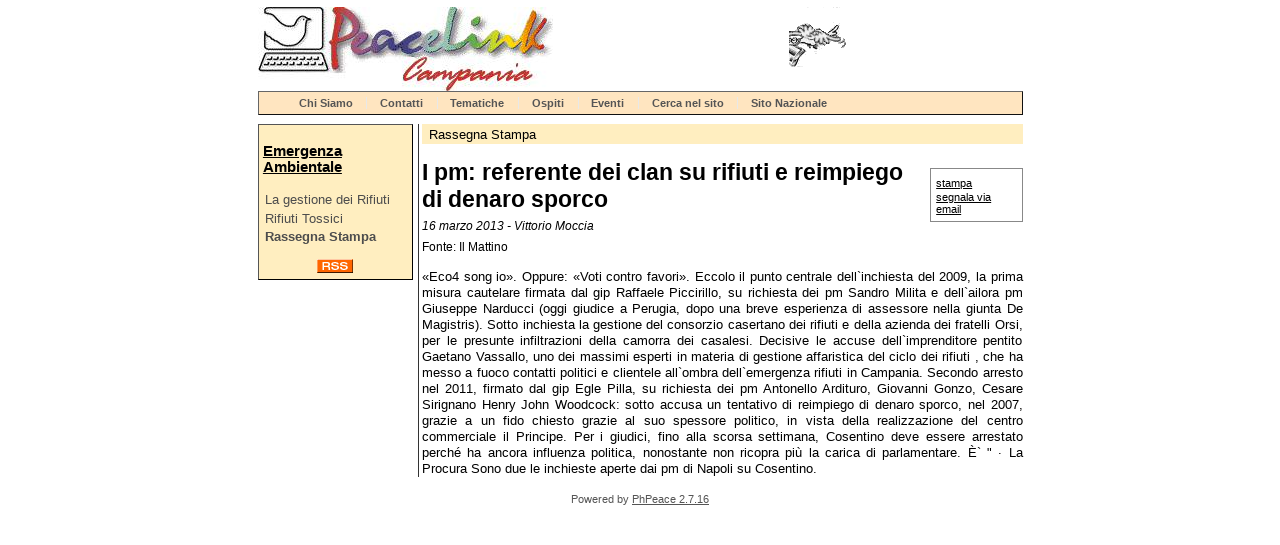

--- FILE ---
content_type: text/html
request_url: https://campania.peacelink.net/rifiuti/articles/art_11349.html
body_size: 2077
content:
<!DOCTYPE html PUBLIC "-//W3C//DTD HTML 4.01 Transitional//EN" "http://www.w3.org/TR/html4/loose.dtd">
<html lang="it">
<head>
<meta http-equiv="Content-Type" content="text/html; charset=UTF-8">
<meta name="description" content="Emergenza Ambientale">
<meta name="author" content="Vittorio Moccia">
<meta name="robots" content="index,follow">
<meta property="og:title" content="I pm: referente dei clan su rifiuti e reimpiego di denaro sporco">
<meta property="og:type" content="article">
<meta property="og:url" content="https://campania.peacelink.net/rifiuti/articles/art_11349.html">
<meta property="og:site_name" content="Emergenza Ambientale">
<meta property="og:description" content="Emergenza Ambientale">
<meta name="keywords" content="rifiuti campania,rifiuti napoli,rifiuti tossici,emergenza rifiuti,ecomafia">
<meta name="Generator" content="PhPeace 2.7.16 - build 340">
<link rel="canonical" content="https://campania.peacelink.net/rifiuti/articles/art_11349.html">
<link rel="icon" href="https://campania.peacelink.net/favicon.ico" type="image/x-icon">
<link rel="shortcut icon" href="https://campania.peacelink.net/favicon.ico" type="image/x-icon">
<link rel="alternate" type="application/rss+xml" title="Emergenza Ambientale" href="https://campania.peacelink.net/feeds/rifiuti.rss">
<title>I pm: referente dei clan su rifiuti e reimpiego di denaro sporco</title>
<link type="text/css" rel="stylesheet" href="https://campania.peacelink.net/css/0/common.css?v=02" media="screen">
<link type="text/css" rel="stylesheet" href="https://campania.peacelink.net/css/0/article.css?v=02" media="screen">
<link type="text/css" rel="stylesheet" href="https://campania.peacelink.net/css/1/common.css?v=02" media="screen">
<link type="text/css" rel="stylesheet" href="https://campania.peacelink.net/css/1/article.css?v=02" media="screen">
<link type="text/css" rel="stylesheet" href="https://campania.peacelink.net/css/0/print.css?v=02" media="print">
<link type="text/css" rel="stylesheet" href="https://campania.peacelink.net/css/1/print.css?v=02" media="print">
<script type="text/javascript" src="https://campania.peacelink.net/js/tools.js?v=02"></script><script type="text/javascript" src="https://campania.peacelink.net/jsc/custom_1.js"></script><script type="text/javascript" src="https://campania.peacelink.net/js/jquery/jquery-1.4.2.min.js"></script>
</head>
<body class="article" id="id11349"><div id="main-wrap">
<div id="top-bar">
<div id="logo"><a href="https://campania.peacelink.net/index.html"><img width="295" height="84" alt="PeaceLink Campania" src="https://campania.peacelink.net/images/1.jpg" id="gra-1"></a></div>
<div class="banner" id="banner-g7"></div>
<script type="text/javascript">
getHttpContent('/js/banner.php?id_g=7&a=1','banner-g7')
</script>
</div>
<div id="top-nav"><ul id="TopNavList">
<li><a href="/campania/articles/art_1.html" title="Chi Siamo">Chi Siamo</a></li>
<li><a href="/campania/indices/index_35.html" title="Contatti">Contatti</a></li>
<li><a href="/mappa/group_1.html" title="Tematiche">Tematiche</a></li>
<li><a href="/mappa/group_2.html" title="Ospiti">Ospiti</a></li>
<li><a href="/calendario" title="Calendario">Eventi</a></li>
<li><a href="/cerca" title="Ricerca">Cerca nel sito</a></li>
<li><a href="http://www.peacelink.it" title="Campagne">Sito Nazionale</a></li>
</ul></div>
<div id="main">
<div id="left-bar">
<h2><a href="https://campania.peacelink.net/rifiuti/index.html" title="Emergenza Ambientale">Emergenza Ambientale</a></h2>
<ul class="menu">
<li id="ms37"><a href="https://campania.peacelink.net/rifiuti/indices/index_37.html" title="La gestione dei Rifiuti">La gestione dei Rifiuti</a></li>
<li id="ms7"><a href="https://campania.peacelink.net/rifiuti/indices/index_7.html" title="Rifiuti Tossici">Rifiuti Tossici</a></li>
<li id="ms29" class="selected"><a href="https://campania.peacelink.net/rifiuti/indices/index_29.html" title="Rassegna Stampa">Rassegna Stampa</a></li>
</ul>
<div class="menu-footer">
<p>  </p>
</div>
<div id="rss"><a title="RSS feed" href="https://campania.peacelink.net/feeds/rifiuti.rss"><img src="https://campania.peacelink.net/logos/rss.gif" alt="RSS logo"></a></div>
</div>
<div id="center">
<div class="breadcrumb">
<a href="https://campania.peacelink.net/rifiuti/indices/index_29.html" title="Rassegna Stampa">Rassegna Stampa</a>
</div>
<ul id="tool-bar">
<li><a target="_blank" rel="nofollow" href="https://campania.peacelink.net/tools/print.php?id=11349">stampa</a></li>
<li><a rel="nofollow" href="https://campania.peacelink.net/tools/friend.php?id=11349">segnala via email</a></li>
</ul>
<div id="article-content" data-ts="1363388400" class="text-left clearfix"><div class="article-template0">
<div class="headings">
<h1>I pm: referente dei clan su rifiuti e reimpiego di denaro sporco</h1>
<div class="notes">16 marzo 2013 - Vittorio Moccia</div>
<div class="source">Fonte: Il Mattino</div>
</div>
<div id="article-text">
<p style="text-align: justify;">&laquo;Eco4 song io&raquo;. Oppure: &laquo;Voti contro favori&raquo;. Eccolo il punto centrale dell`inchiesta del 2009, la prima misura cautelare firmata dal gip Raffaele Piccirillo, su richiesta dei pm Sandro Milita e dell`ailora pm Giuseppe Narducci (oggi giudice a Perugia, dopo una breve esperienza di assessore nella giunta De Magistris). Sotto inchiesta la gestione del consorzio casertano dei rifiuti e della azienda dei fratelli Orsi, per le presunte infiltrazioni della camorra dei casalesi. Decisive le accuse dell`imprenditore pentito Gaetano Vassallo, uno dei massimi esperti in materia di gestione affaristica del ciclo dei rifiuti , che ha messo a fuoco contatti politici e clientele all`ombra dell`emergenza rifiuti in Campania. Secondo arresto nel 2011, firmato dal gip Egle Pilla, su richiesta dei pm Antonello Ardituro, Giovanni Gonzo, Cesare Sirignano Henry John Woodcock: sotto accusa un tentativo di reimpiego di denaro sporco, nel 2007, grazie a un fido chiesto grazie al suo spessore politico, in vista della realizzazione del centro commerciale il Principe. Per i giudici, fino alla scorsa settimana, Cosentino deve essere arrestato perch&eacute; ha ancora influenza politica, nonostante non ricopra pi&ugrave; la carica di parlamentare. &Egrave;` "  &middot; La Procura Sono due le inchieste aperte dai pm di Napoli su Cosentino.</p>
</div>
</div></div>
</div>
<div id="right-bar"></div>
</div>
<div id="bottom-bar"><div id="phpeace">Powered by <a href="https://www.phpeace.org">PhPeace 2.7.16</a>
</div></div>
</div></body>
</html>


--- FILE ---
content_type: text/css
request_url: https://campania.peacelink.net/css/0/article.css?v=02
body_size: 867
content:
h2 {
margin:1em 0 0.2em 0;
font-size:1.4em;
}

h3 {
margin:1em 0 0 0;
font-size:1.2em;
}

blockquote {
background-color:#eee;padding:0.4em;
font-style:italic;
}

p {
margin:0.3em 0 1em 0;
}

/* ALIGNMENT */

.text-justify
{
text-align: justify;
}

.text-left
{
text-align: left;
}

.text-right
{
text-align: right;
}

.text-center
{
text-align: center;
}


/* IMAGES */

img
{
border-width:0;
}

img.right,
.flash-right
{
float:right;
margin: 1em 0em 1em 1em;
}

img.left,
.flash-left
{
float:left;
margin: 1em 1em 1em 0em;
}

img.standalone,
.flash-standalone
{
display:block;
margin:0.5em 0;
}


/* ARTICLE BOXES */

.article-box
{
border: solid 1px black;
padding: 1em;
margin: 1em 0;
}

.align0
{
float:right;
margin: 1em 0 1em 1em;
}

.align1
{
float: left;
margin: 1em 1em 1em 0;
}

.width0
{
width: 100px;
}

.width1
{
width: 200px;
}

.width2
{
width: 300px;
}

.width3
{
width: 400px;
}

.article-box .title
{
font-weight: bold;
text-align: center;
}


/* ARTICLE RELATED */

#article-related {
float:left;
margin: 1em 0;
padding:0;
width:95%;
}

ul.related
{
margin: 0;
padding:0;
}

ul.related li
{
margin: 0.5em;
}


/* ARTICLE DOCS */

#article-docs
{
float:left;
border: solid 1px #aaa;
margin: 1em;
padding:0;
width:95%;
}

#article-docs h3
{
background-color: #ddd;
padding:0.2em 0.5em;
font-weight:bold;
}

ul.article-docs
{
padding:0;
margin:0;
}

ul.article-docs li
{
border: solid 1px #ccc;
padding: 0.5em;
margin: 0.5em;
}

ul.article-docs li .title
{
font-weight: bold;
}

ul.article-docs li .format-info
{
background-color:#eee;
padding:0.5em;
margin:0.5em 0;
}


/* TRANSLATION */

#article-trad {
margin: 1em 0;
padding:0.5em;
border-top: solid 1px #ccc;
font-size: 0.9em;
font-style: italic;
}

#article-trad .trad-original,
#article-trad .trad-notes {
margin:0.5em 0;
}

#article-trad .trad-original a {
margin-left: 0.3em;
}

#art-translations {
float:right;
width:20%;
margin:0.5em;
padding:0.5em;
background-color:#ddd;
}

#art-translations ul {
font-size:0.9em;
margin:0;
}

/* VIDEOS */

body.article .video-box {
float:left;
margin: 0.5em 1em 1em 0;
}


body#tinymce {
font-size:0.75em;
}



/* ALIGNMENT */

ul li { 
  list-style: circle;
}

ul.menu li
{ 
  list-style: none;
}

ul.items li
{ 
  list-style: none;
}

ul.article-docs li
{ 
  list-style: none;
}

ul.related li
{ 
  list-style: none;
}

#tool-bar li
{ 
  list-style: none;
}

ul.selected li
{ 
  list-style: none;
}


#center .text-justify
{
text-align: justify;
}

#center .text-left
{
text-align: left;
}

#center .text-right
{
text-align: right;
}

#center .text-center
{
text-align: center;
}


/* COMMENTS */

div.comments
{
border:solid 1px #ddd;
padding:0.3em;
margin:0.5em;
font-style:italic;
font-size:0.8em;
background-color:#eee;
}

div.comments h3
{
display:inline;
margin-right:1em;
font-size:1em;
font-weight:normal;
text-transform:uppercase;
}


/* ARTICLE BOXES */

.article-box
{
border: solid 1px black;
padding: 1em;
margin: 1em 0;
}

.align0
{
float:right;
margin: 1em 0 1em 1em;
}

.align1
{
float: left;
margin: 1em 1em 1em 0;
}

.width0
{
width: 100px;
}

.width1
{
width: 200px;
}

.width2
{
width: 300px;
}

.width3
{
width: 400px;
}

.article-box .title
{
font-weight: bold;
text-align: center;
}


/* ARTICLE RELATED */

ul.related
{
margin: 1em 0;
padding:0;
}

#related-title
{
font-weight:bold;
}

ul.related li
{
margin: 0.5em;
}


/* ARTICLE DOCS */

#article-docs
{
clear:both;
border: solid 1px #aaa;
margin: 1em;
padding:0;
width:95%;
}

#article-docs h3
{
background-color: #ddd;
padding:0.2em 0.5em;
font-weight:bold;
}

ul.article-docs
{
padding:0;
margin:0;
}

ul.article-docs li
{
border: solid 1px #ccc;
padding: 0.5em;
margin: 0.5em;
}

ul.article-docs li .title
{
font-weight: bold;
}

ul.article-docs li .format-info
{
background-color:#eee;
padding:0.5em;
margin:0.5em 0;
}




/* IMAGE ZOOM */

.highslide-caption {
text-align:left;
font-style:italic;
font-size:0.95em;
padding:0.4em;
background-color:#fff;
}

.highslide-caption .image-caption {
margin-bottom:0.5em;
} 

.highslide-caption .image-author, 
.highslide-caption .image-source {
font-size:0.95em;
margin-bottom:0.2em;
} 

.highslide-caption .image-close {
margin-top:0.5em;
padding:2px;;
background-color:#eee;
text-align:center;
text-transform:uppercase;
} 

.highslide-caption .image-close:hover {
background-color:#eef;
}

.highslide-caption .image-close a {
text-decoration:none;
}



/* IMAGE ZOOM */

.highslide-caption {
text-align:left;
font-style:italic;
font-size:0.95em;
padding:0.4em;
background-color:#fff;
}

.highslide-caption .image-caption {
margin-bottom:0.5em;
} 

.highslide-caption .image-author, 
.highslide-caption .image-source {
font-size:0.95em;
margin-bottom:0.2em;
} 

.highslide-caption .image-close {
margin-top:0.5em;
padding:2px;;
background-color:#eee;
text-align:center;
text-transform:uppercase;
} 

.highslide-caption .image-close:hover {
background-color:#eef;
}

.highslide-caption .image-close a {
text-decoration:none;
}
